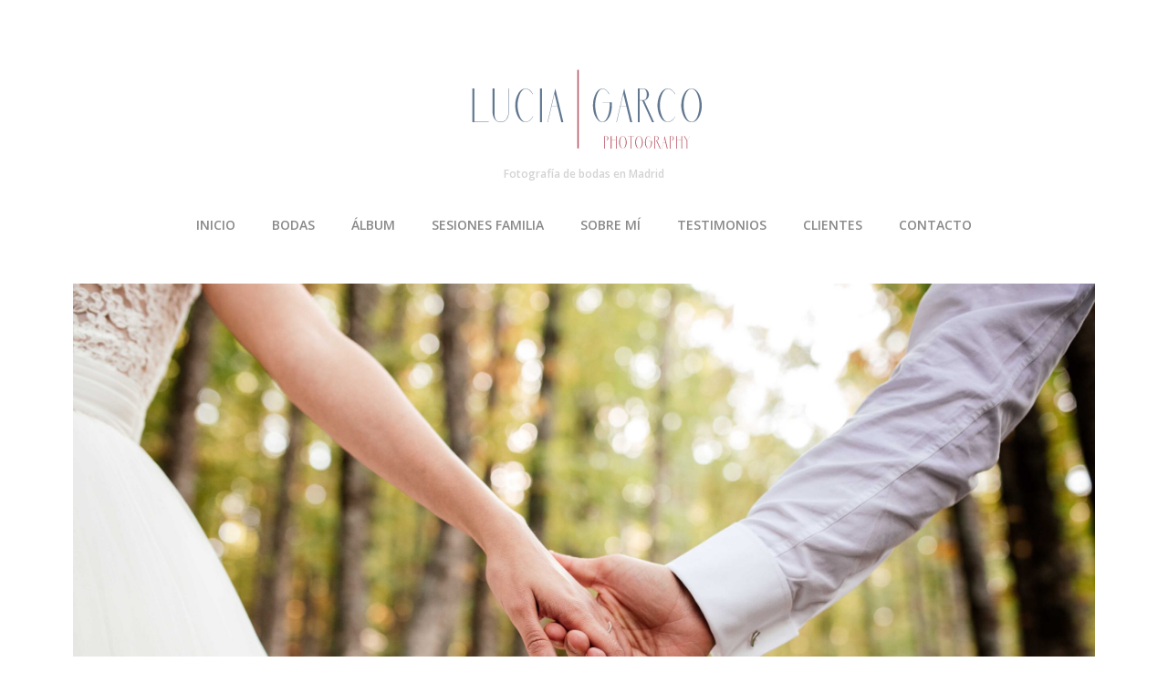

--- FILE ---
content_type: text/html; charset=UTF-8
request_url: https://luciagarco.com/fotografo-de-bodas-en-madrid/postboda-en-segovia/attachment/postboda-fotografia-lucia-garco-52/
body_size: 9878
content:
<!DOCTYPE html>
<html lang="es" class="no-js">
<head>
	<meta charset="UTF-8" />
	<meta name="viewport" content="width=device-width, initial-scale=1" />

	<link rel="profile" href="https://gmpg.org/xfn/11" />
	<link rel="pingback" href="https://luciagarco.com/xmlrpc.php" />

<meta name='robots' content='index, follow, max-image-preview:large, max-snippet:-1, max-video-preview:-1' />
	<style>img:is([sizes="auto" i], [sizes^="auto," i]) { contain-intrinsic-size: 3000px 1500px }</style>
	
	<!-- This site is optimized with the Yoast SEO plugin v26.8 - https://yoast.com/product/yoast-seo-wordpress/ -->
	<title>postboda fotografia lucia garco 52 - Fotografía de bodas en Madrid</title>
	<link rel="canonical" href="https://luciagarco.com/fotografo-de-bodas-en-madrid/postboda-en-segovia/attachment/postboda-fotografia-lucia-garco-52/" />
	<meta property="og:locale" content="es_ES" />
	<meta property="og:type" content="article" />
	<meta property="og:title" content="postboda fotografia lucia garco 52 - Fotografía de bodas en Madrid" />
	<meta property="og:url" content="https://luciagarco.com/fotografo-de-bodas-en-madrid/postboda-en-segovia/attachment/postboda-fotografia-lucia-garco-52/" />
	<meta property="og:site_name" content="Fotografía de bodas en Madrid" />
	<meta property="og:image" content="https://luciagarco.com/fotografo-de-bodas-en-madrid/postboda-en-segovia/attachment/postboda-fotografia-lucia-garco-52" />
	<meta property="og:image:width" content="5200" />
	<meta property="og:image:height" content="3467" />
	<meta property="og:image:type" content="image/jpeg" />
	<meta name="twitter:card" content="summary_large_image" />
	<script type="application/ld+json" class="yoast-schema-graph">{"@context":"https://schema.org","@graph":[{"@type":"WebPage","@id":"https://luciagarco.com/fotografo-de-bodas-en-madrid/postboda-en-segovia/attachment/postboda-fotografia-lucia-garco-52/","url":"https://luciagarco.com/fotografo-de-bodas-en-madrid/postboda-en-segovia/attachment/postboda-fotografia-lucia-garco-52/","name":"postboda fotografia lucia garco 52 - Fotografía de bodas en Madrid","isPartOf":{"@id":"https://luciagarco.com/#website"},"primaryImageOfPage":{"@id":"https://luciagarco.com/fotografo-de-bodas-en-madrid/postboda-en-segovia/attachment/postboda-fotografia-lucia-garco-52/#primaryimage"},"image":{"@id":"https://luciagarco.com/fotografo-de-bodas-en-madrid/postboda-en-segovia/attachment/postboda-fotografia-lucia-garco-52/#primaryimage"},"thumbnailUrl":"https://luciagarco.com/wp-content/uploads/2017/02/postboda-fotografia-lucia-garco-52-scaled.jpg","datePublished":"2019-01-31T19:06:37+00:00","breadcrumb":{"@id":"https://luciagarco.com/fotografo-de-bodas-en-madrid/postboda-en-segovia/attachment/postboda-fotografia-lucia-garco-52/#breadcrumb"},"inLanguage":"es","potentialAction":[{"@type":"ReadAction","target":["https://luciagarco.com/fotografo-de-bodas-en-madrid/postboda-en-segovia/attachment/postboda-fotografia-lucia-garco-52/"]}]},{"@type":"ImageObject","inLanguage":"es","@id":"https://luciagarco.com/fotografo-de-bodas-en-madrid/postboda-en-segovia/attachment/postboda-fotografia-lucia-garco-52/#primaryimage","url":"https://luciagarco.com/wp-content/uploads/2017/02/postboda-fotografia-lucia-garco-52-scaled.jpg","contentUrl":"https://luciagarco.com/wp-content/uploads/2017/02/postboda-fotografia-lucia-garco-52-scaled.jpg","width":2560,"height":1707},{"@type":"BreadcrumbList","@id":"https://luciagarco.com/fotografo-de-bodas-en-madrid/postboda-en-segovia/attachment/postboda-fotografia-lucia-garco-52/#breadcrumb","itemListElement":[{"@type":"ListItem","position":1,"name":"Portada","item":"https://luciagarco.com/"},{"@type":"ListItem","position":2,"name":"Postboda en Ávila Sara y Luis","item":"https://luciagarco.com/fotografo-de-bodas-en-madrid/postboda-en-segovia/"},{"@type":"ListItem","position":3,"name":"postboda fotografia lucia garco 52"}]},{"@type":"WebSite","@id":"https://luciagarco.com/#website","url":"https://luciagarco.com/","name":"Fotografía de bodas en Madrid","description":"","publisher":{"@id":"https://luciagarco.com/#/schema/person/16305d2140990944d3c403bedc22f70f"},"potentialAction":[{"@type":"SearchAction","target":{"@type":"EntryPoint","urlTemplate":"https://luciagarco.com/?s={search_term_string}"},"query-input":{"@type":"PropertyValueSpecification","valueRequired":true,"valueName":"search_term_string"}}],"inLanguage":"es"},{"@type":["Person","Organization"],"@id":"https://luciagarco.com/#/schema/person/16305d2140990944d3c403bedc22f70f","name":"luciagarcia","image":{"@type":"ImageObject","inLanguage":"es","@id":"https://luciagarco.com/#/schema/person/image/","url":"https://luciagarco.com/wp-content/uploads/2017/02/postboda-fotografia-lucia-garco-52-scaled.jpg","contentUrl":"https://luciagarco.com/wp-content/uploads/2017/02/postboda-fotografia-lucia-garco-52-scaled.jpg","width":2560,"height":1707,"caption":"luciagarcia"},"logo":{"@id":"https://luciagarco.com/#/schema/person/image/"}}]}</script>
	<!-- / Yoast SEO plugin. -->


<link rel='dns-prefetch' href='//fonts.googleapis.com' />
<link rel="alternate" type="application/rss+xml" title="Fotografía de bodas en Madrid &raquo; Feed" href="https://luciagarco.com/feed/" />
<link rel="alternate" type="application/rss+xml" title="Fotografía de bodas en Madrid &raquo; Feed de los comentarios" href="https://luciagarco.com/comments/feed/" />
<link rel="alternate" type="application/rss+xml" title="Fotografía de bodas en Madrid &raquo; Comentario postboda fotografia lucia garco 52 del feed" href="https://luciagarco.com/fotografo-de-bodas-en-madrid/postboda-en-segovia/attachment/postboda-fotografia-lucia-garco-52/#main/feed/" />
<script type="text/javascript">
/* <![CDATA[ */
window._wpemojiSettings = {"baseUrl":"https:\/\/s.w.org\/images\/core\/emoji\/16.0.1\/72x72\/","ext":".png","svgUrl":"https:\/\/s.w.org\/images\/core\/emoji\/16.0.1\/svg\/","svgExt":".svg","source":{"concatemoji":"https:\/\/luciagarco.com\/wp-includes\/js\/wp-emoji-release.min.js?ver=6.8.3"}};
/*! This file is auto-generated */
!function(s,n){var o,i,e;function c(e){try{var t={supportTests:e,timestamp:(new Date).valueOf()};sessionStorage.setItem(o,JSON.stringify(t))}catch(e){}}function p(e,t,n){e.clearRect(0,0,e.canvas.width,e.canvas.height),e.fillText(t,0,0);var t=new Uint32Array(e.getImageData(0,0,e.canvas.width,e.canvas.height).data),a=(e.clearRect(0,0,e.canvas.width,e.canvas.height),e.fillText(n,0,0),new Uint32Array(e.getImageData(0,0,e.canvas.width,e.canvas.height).data));return t.every(function(e,t){return e===a[t]})}function u(e,t){e.clearRect(0,0,e.canvas.width,e.canvas.height),e.fillText(t,0,0);for(var n=e.getImageData(16,16,1,1),a=0;a<n.data.length;a++)if(0!==n.data[a])return!1;return!0}function f(e,t,n,a){switch(t){case"flag":return n(e,"\ud83c\udff3\ufe0f\u200d\u26a7\ufe0f","\ud83c\udff3\ufe0f\u200b\u26a7\ufe0f")?!1:!n(e,"\ud83c\udde8\ud83c\uddf6","\ud83c\udde8\u200b\ud83c\uddf6")&&!n(e,"\ud83c\udff4\udb40\udc67\udb40\udc62\udb40\udc65\udb40\udc6e\udb40\udc67\udb40\udc7f","\ud83c\udff4\u200b\udb40\udc67\u200b\udb40\udc62\u200b\udb40\udc65\u200b\udb40\udc6e\u200b\udb40\udc67\u200b\udb40\udc7f");case"emoji":return!a(e,"\ud83e\udedf")}return!1}function g(e,t,n,a){var r="undefined"!=typeof WorkerGlobalScope&&self instanceof WorkerGlobalScope?new OffscreenCanvas(300,150):s.createElement("canvas"),o=r.getContext("2d",{willReadFrequently:!0}),i=(o.textBaseline="top",o.font="600 32px Arial",{});return e.forEach(function(e){i[e]=t(o,e,n,a)}),i}function t(e){var t=s.createElement("script");t.src=e,t.defer=!0,s.head.appendChild(t)}"undefined"!=typeof Promise&&(o="wpEmojiSettingsSupports",i=["flag","emoji"],n.supports={everything:!0,everythingExceptFlag:!0},e=new Promise(function(e){s.addEventListener("DOMContentLoaded",e,{once:!0})}),new Promise(function(t){var n=function(){try{var e=JSON.parse(sessionStorage.getItem(o));if("object"==typeof e&&"number"==typeof e.timestamp&&(new Date).valueOf()<e.timestamp+604800&&"object"==typeof e.supportTests)return e.supportTests}catch(e){}return null}();if(!n){if("undefined"!=typeof Worker&&"undefined"!=typeof OffscreenCanvas&&"undefined"!=typeof URL&&URL.createObjectURL&&"undefined"!=typeof Blob)try{var e="postMessage("+g.toString()+"("+[JSON.stringify(i),f.toString(),p.toString(),u.toString()].join(",")+"));",a=new Blob([e],{type:"text/javascript"}),r=new Worker(URL.createObjectURL(a),{name:"wpTestEmojiSupports"});return void(r.onmessage=function(e){c(n=e.data),r.terminate(),t(n)})}catch(e){}c(n=g(i,f,p,u))}t(n)}).then(function(e){for(var t in e)n.supports[t]=e[t],n.supports.everything=n.supports.everything&&n.supports[t],"flag"!==t&&(n.supports.everythingExceptFlag=n.supports.everythingExceptFlag&&n.supports[t]);n.supports.everythingExceptFlag=n.supports.everythingExceptFlag&&!n.supports.flag,n.DOMReady=!1,n.readyCallback=function(){n.DOMReady=!0}}).then(function(){return e}).then(function(){var e;n.supports.everything||(n.readyCallback(),(e=n.source||{}).concatemoji?t(e.concatemoji):e.wpemoji&&e.twemoji&&(t(e.twemoji),t(e.wpemoji)))}))}((window,document),window._wpemojiSettings);
/* ]]> */
</script>
<style id='wp-emoji-styles-inline-css' type='text/css'>

	img.wp-smiley, img.emoji {
		display: inline !important;
		border: none !important;
		box-shadow: none !important;
		height: 1em !important;
		width: 1em !important;
		margin: 0 0.07em !important;
		vertical-align: -0.1em !important;
		background: none !important;
		padding: 0 !important;
	}
</style>
<link rel='stylesheet' id='wp-block-library-css' href='https://luciagarco.com/wp-includes/css/dist/block-library/style.min.css?ver=6.8.3' type='text/css' media='all' />
<style id='classic-theme-styles-inline-css' type='text/css'>
/*! This file is auto-generated */
.wp-block-button__link{color:#fff;background-color:#32373c;border-radius:9999px;box-shadow:none;text-decoration:none;padding:calc(.667em + 2px) calc(1.333em + 2px);font-size:1.125em}.wp-block-file__button{background:#32373c;color:#fff;text-decoration:none}
</style>
<style id='global-styles-inline-css' type='text/css'>
:root{--wp--preset--aspect-ratio--square: 1;--wp--preset--aspect-ratio--4-3: 4/3;--wp--preset--aspect-ratio--3-4: 3/4;--wp--preset--aspect-ratio--3-2: 3/2;--wp--preset--aspect-ratio--2-3: 2/3;--wp--preset--aspect-ratio--16-9: 16/9;--wp--preset--aspect-ratio--9-16: 9/16;--wp--preset--color--black: #000000;--wp--preset--color--cyan-bluish-gray: #abb8c3;--wp--preset--color--white: #ffffff;--wp--preset--color--pale-pink: #f78da7;--wp--preset--color--vivid-red: #cf2e2e;--wp--preset--color--luminous-vivid-orange: #ff6900;--wp--preset--color--luminous-vivid-amber: #fcb900;--wp--preset--color--light-green-cyan: #7bdcb5;--wp--preset--color--vivid-green-cyan: #00d084;--wp--preset--color--pale-cyan-blue: #8ed1fc;--wp--preset--color--vivid-cyan-blue: #0693e3;--wp--preset--color--vivid-purple: #9b51e0;--wp--preset--gradient--vivid-cyan-blue-to-vivid-purple: linear-gradient(135deg,rgba(6,147,227,1) 0%,rgb(155,81,224) 100%);--wp--preset--gradient--light-green-cyan-to-vivid-green-cyan: linear-gradient(135deg,rgb(122,220,180) 0%,rgb(0,208,130) 100%);--wp--preset--gradient--luminous-vivid-amber-to-luminous-vivid-orange: linear-gradient(135deg,rgba(252,185,0,1) 0%,rgba(255,105,0,1) 100%);--wp--preset--gradient--luminous-vivid-orange-to-vivid-red: linear-gradient(135deg,rgba(255,105,0,1) 0%,rgb(207,46,46) 100%);--wp--preset--gradient--very-light-gray-to-cyan-bluish-gray: linear-gradient(135deg,rgb(238,238,238) 0%,rgb(169,184,195) 100%);--wp--preset--gradient--cool-to-warm-spectrum: linear-gradient(135deg,rgb(74,234,220) 0%,rgb(151,120,209) 20%,rgb(207,42,186) 40%,rgb(238,44,130) 60%,rgb(251,105,98) 80%,rgb(254,248,76) 100%);--wp--preset--gradient--blush-light-purple: linear-gradient(135deg,rgb(255,206,236) 0%,rgb(152,150,240) 100%);--wp--preset--gradient--blush-bordeaux: linear-gradient(135deg,rgb(254,205,165) 0%,rgb(254,45,45) 50%,rgb(107,0,62) 100%);--wp--preset--gradient--luminous-dusk: linear-gradient(135deg,rgb(255,203,112) 0%,rgb(199,81,192) 50%,rgb(65,88,208) 100%);--wp--preset--gradient--pale-ocean: linear-gradient(135deg,rgb(255,245,203) 0%,rgb(182,227,212) 50%,rgb(51,167,181) 100%);--wp--preset--gradient--electric-grass: linear-gradient(135deg,rgb(202,248,128) 0%,rgb(113,206,126) 100%);--wp--preset--gradient--midnight: linear-gradient(135deg,rgb(2,3,129) 0%,rgb(40,116,252) 100%);--wp--preset--font-size--small: 13px;--wp--preset--font-size--medium: 20px;--wp--preset--font-size--large: 36px;--wp--preset--font-size--x-large: 42px;--wp--preset--spacing--20: 0.44rem;--wp--preset--spacing--30: 0.67rem;--wp--preset--spacing--40: 1rem;--wp--preset--spacing--50: 1.5rem;--wp--preset--spacing--60: 2.25rem;--wp--preset--spacing--70: 3.38rem;--wp--preset--spacing--80: 5.06rem;--wp--preset--shadow--natural: 6px 6px 9px rgba(0, 0, 0, 0.2);--wp--preset--shadow--deep: 12px 12px 50px rgba(0, 0, 0, 0.4);--wp--preset--shadow--sharp: 6px 6px 0px rgba(0, 0, 0, 0.2);--wp--preset--shadow--outlined: 6px 6px 0px -3px rgba(255, 255, 255, 1), 6px 6px rgba(0, 0, 0, 1);--wp--preset--shadow--crisp: 6px 6px 0px rgba(0, 0, 0, 1);}:where(.is-layout-flex){gap: 0.5em;}:where(.is-layout-grid){gap: 0.5em;}body .is-layout-flex{display: flex;}.is-layout-flex{flex-wrap: wrap;align-items: center;}.is-layout-flex > :is(*, div){margin: 0;}body .is-layout-grid{display: grid;}.is-layout-grid > :is(*, div){margin: 0;}:where(.wp-block-columns.is-layout-flex){gap: 2em;}:where(.wp-block-columns.is-layout-grid){gap: 2em;}:where(.wp-block-post-template.is-layout-flex){gap: 1.25em;}:where(.wp-block-post-template.is-layout-grid){gap: 1.25em;}.has-black-color{color: var(--wp--preset--color--black) !important;}.has-cyan-bluish-gray-color{color: var(--wp--preset--color--cyan-bluish-gray) !important;}.has-white-color{color: var(--wp--preset--color--white) !important;}.has-pale-pink-color{color: var(--wp--preset--color--pale-pink) !important;}.has-vivid-red-color{color: var(--wp--preset--color--vivid-red) !important;}.has-luminous-vivid-orange-color{color: var(--wp--preset--color--luminous-vivid-orange) !important;}.has-luminous-vivid-amber-color{color: var(--wp--preset--color--luminous-vivid-amber) !important;}.has-light-green-cyan-color{color: var(--wp--preset--color--light-green-cyan) !important;}.has-vivid-green-cyan-color{color: var(--wp--preset--color--vivid-green-cyan) !important;}.has-pale-cyan-blue-color{color: var(--wp--preset--color--pale-cyan-blue) !important;}.has-vivid-cyan-blue-color{color: var(--wp--preset--color--vivid-cyan-blue) !important;}.has-vivid-purple-color{color: var(--wp--preset--color--vivid-purple) !important;}.has-black-background-color{background-color: var(--wp--preset--color--black) !important;}.has-cyan-bluish-gray-background-color{background-color: var(--wp--preset--color--cyan-bluish-gray) !important;}.has-white-background-color{background-color: var(--wp--preset--color--white) !important;}.has-pale-pink-background-color{background-color: var(--wp--preset--color--pale-pink) !important;}.has-vivid-red-background-color{background-color: var(--wp--preset--color--vivid-red) !important;}.has-luminous-vivid-orange-background-color{background-color: var(--wp--preset--color--luminous-vivid-orange) !important;}.has-luminous-vivid-amber-background-color{background-color: var(--wp--preset--color--luminous-vivid-amber) !important;}.has-light-green-cyan-background-color{background-color: var(--wp--preset--color--light-green-cyan) !important;}.has-vivid-green-cyan-background-color{background-color: var(--wp--preset--color--vivid-green-cyan) !important;}.has-pale-cyan-blue-background-color{background-color: var(--wp--preset--color--pale-cyan-blue) !important;}.has-vivid-cyan-blue-background-color{background-color: var(--wp--preset--color--vivid-cyan-blue) !important;}.has-vivid-purple-background-color{background-color: var(--wp--preset--color--vivid-purple) !important;}.has-black-border-color{border-color: var(--wp--preset--color--black) !important;}.has-cyan-bluish-gray-border-color{border-color: var(--wp--preset--color--cyan-bluish-gray) !important;}.has-white-border-color{border-color: var(--wp--preset--color--white) !important;}.has-pale-pink-border-color{border-color: var(--wp--preset--color--pale-pink) !important;}.has-vivid-red-border-color{border-color: var(--wp--preset--color--vivid-red) !important;}.has-luminous-vivid-orange-border-color{border-color: var(--wp--preset--color--luminous-vivid-orange) !important;}.has-luminous-vivid-amber-border-color{border-color: var(--wp--preset--color--luminous-vivid-amber) !important;}.has-light-green-cyan-border-color{border-color: var(--wp--preset--color--light-green-cyan) !important;}.has-vivid-green-cyan-border-color{border-color: var(--wp--preset--color--vivid-green-cyan) !important;}.has-pale-cyan-blue-border-color{border-color: var(--wp--preset--color--pale-cyan-blue) !important;}.has-vivid-cyan-blue-border-color{border-color: var(--wp--preset--color--vivid-cyan-blue) !important;}.has-vivid-purple-border-color{border-color: var(--wp--preset--color--vivid-purple) !important;}.has-vivid-cyan-blue-to-vivid-purple-gradient-background{background: var(--wp--preset--gradient--vivid-cyan-blue-to-vivid-purple) !important;}.has-light-green-cyan-to-vivid-green-cyan-gradient-background{background: var(--wp--preset--gradient--light-green-cyan-to-vivid-green-cyan) !important;}.has-luminous-vivid-amber-to-luminous-vivid-orange-gradient-background{background: var(--wp--preset--gradient--luminous-vivid-amber-to-luminous-vivid-orange) !important;}.has-luminous-vivid-orange-to-vivid-red-gradient-background{background: var(--wp--preset--gradient--luminous-vivid-orange-to-vivid-red) !important;}.has-very-light-gray-to-cyan-bluish-gray-gradient-background{background: var(--wp--preset--gradient--very-light-gray-to-cyan-bluish-gray) !important;}.has-cool-to-warm-spectrum-gradient-background{background: var(--wp--preset--gradient--cool-to-warm-spectrum) !important;}.has-blush-light-purple-gradient-background{background: var(--wp--preset--gradient--blush-light-purple) !important;}.has-blush-bordeaux-gradient-background{background: var(--wp--preset--gradient--blush-bordeaux) !important;}.has-luminous-dusk-gradient-background{background: var(--wp--preset--gradient--luminous-dusk) !important;}.has-pale-ocean-gradient-background{background: var(--wp--preset--gradient--pale-ocean) !important;}.has-electric-grass-gradient-background{background: var(--wp--preset--gradient--electric-grass) !important;}.has-midnight-gradient-background{background: var(--wp--preset--gradient--midnight) !important;}.has-small-font-size{font-size: var(--wp--preset--font-size--small) !important;}.has-medium-font-size{font-size: var(--wp--preset--font-size--medium) !important;}.has-large-font-size{font-size: var(--wp--preset--font-size--large) !important;}.has-x-large-font-size{font-size: var(--wp--preset--font-size--x-large) !important;}
:where(.wp-block-post-template.is-layout-flex){gap: 1.25em;}:where(.wp-block-post-template.is-layout-grid){gap: 1.25em;}
:where(.wp-block-columns.is-layout-flex){gap: 2em;}:where(.wp-block-columns.is-layout-grid){gap: 2em;}
:root :where(.wp-block-pullquote){font-size: 1.5em;line-height: 1.6;}
</style>
<link rel='stylesheet' id='contact-form-7-css' href='https://luciagarco.com/wp-content/plugins/contact-form-7/includes/css/styles.css?ver=6.1.4' type='text/css' media='all' />
<link rel='stylesheet' id='photoline-style-css' href='https://luciagarco.com/wp-content/themes/photoline-lite/style.css?ver=6.8.3' type='text/css' media='all' />
<link rel='stylesheet' id='photoline-fonts-css' href='//fonts.googleapis.com/css?family=Open+Sans%3A300italic%2C400italic%2C700italic%2C400%2C600%2C700%2C300&#038;subset=latin%2Ccyrillic' type='text/css' media='all' />
<link rel='stylesheet' id='font-genericons-css' href='https://luciagarco.com/wp-content/themes/photoline-lite/genericons/genericons.css?v=3.4&#038;ver=6.8.3' type='text/css' media='all' />
<link rel='stylesheet' id='font-awesome-css' href='https://luciagarco.com/wp-content/themes/photoline-lite/font-awesome/css/font-awesome.min.css?v=4.4&#038;ver=6.8.3' type='text/css' media='all' />
<link rel='stylesheet' id='style-flexslider-css' href='https://luciagarco.com/wp-content/themes/photoline-lite/css/flexslider.css?v=25062015&#038;ver=6.8.3' type='text/css' media='all' />
<link rel='stylesheet' id='style-prettyPhoto-css' href='https://luciagarco.com/wp-content/themes/photoline-lite/css/prettyPhoto.css?v=25062015&#038;ver=6.8.3' type='text/css' media='all' />
<script type="text/javascript" src="https://luciagarco.com/wp-includes/js/jquery/jquery.min.js?ver=3.7.1" id="jquery-core-js"></script>
<script type="text/javascript" src="https://luciagarco.com/wp-includes/js/jquery/jquery-migrate.min.js?ver=3.4.1" id="jquery-migrate-js"></script>
<!--[if lt IE 9]>
<script type="text/javascript" src="https://luciagarco.com/wp-content/themes/photoline-lite/js/html5.js?ver=3.7.0" id="photoline-html5-js"></script>
<![endif]-->
<script type="text/javascript" src="https://luciagarco.com/wp-content/themes/photoline-lite/js/keyboard-image-navigation.js?ver=25062015" id="keyboard-image-navigation-js"></script>
<link rel="https://api.w.org/" href="https://luciagarco.com/wp-json/" /><link rel="alternate" title="JSON" type="application/json" href="https://luciagarco.com/wp-json/wp/v2/media/4573" /><link rel="EditURI" type="application/rsd+xml" title="RSD" href="https://luciagarco.com/xmlrpc.php?rsd" />
<meta name="generator" content="WordPress 6.8.3" />
<link rel='shortlink' href='https://luciagarco.com/?p=4573' />
<link rel="alternate" title="oEmbed (JSON)" type="application/json+oembed" href="https://luciagarco.com/wp-json/oembed/1.0/embed?url=https%3A%2F%2Fluciagarco.com%2Ffotografo-de-bodas-en-madrid%2Fpostboda-en-segovia%2Fattachment%2Fpostboda-fotografia-lucia-garco-52%2F%23main" />
<link rel="alternate" title="oEmbed (XML)" type="text/xml+oembed" href="https://luciagarco.com/wp-json/oembed/1.0/embed?url=https%3A%2F%2Fluciagarco.com%2Ffotografo-de-bodas-en-madrid%2Fpostboda-en-segovia%2Fattachment%2Fpostboda-fotografia-lucia-garco-52%2F%23main&#038;format=xml" />
<style>.post-thumbnail img[src$='.svg'] { width: 100%; height: auto; }</style>    <style type="text/css">
body { color: #757575; }
.entry-header p { color: #666666; }
.blog-widget .textwidget p:after, .no-sidebar .format-standard h1.page-title:after { background-color: #666666; }
button,
html input[type="button"],
input[type="reset"],
input[type="submit"] { background: #848484; }
button:hover,
html input[type="button"]:hover,
input[type="reset"]:hover,
input[type="submit"]:hover { background: #777777; }
        .site-content a, #home-tagline h1, cite { color: #848484; }
        #content a:hover, .site-content a:hover, .site-footer a:hover { color: #777777; }

        .main-navigation { background: #ffffff; }

        .hero { background: rgba(255, 255, 255, 0.2); }



.main-navigation li a { color: #898989; }
.main-navigation li a:hover  { color: #4f4f4f; }
.main-navigation, .footer-border { border-top-color: #eaeaea; }
.page-header, .single .entry-content, #colophon.wrap { border-color: #d6d6d6; }

        header.page-header {   display: none; }

h1.page-title { color: ; }
.site-content .entry-meta, .comment-metadata, .comments-area .reply:before, label { color: #a8a8a8; }
.site-footer, .site-footer a { color: #dbdbdb; }
.site-footer { background: #FFF; }
	.nav-menu li:hover,
	.nav-menu li.sfHover,
	.nav-menuu a:focus,
	.nav-menu a:hover, 
	.nav-menu a:active,
.main-navigation li ul li a:hover  { background: #fcfcfc; }
	.nav-menu .current_page_item a,
	.nav-menu .current-post-ancestor a,
	.nav-menu .current-menu-item a { background: #ffffff; }
    </style>
    
<!-- Meta Pixel Code -->
<script type='text/javascript'>
!function(f,b,e,v,n,t,s){if(f.fbq)return;n=f.fbq=function(){n.callMethod?
n.callMethod.apply(n,arguments):n.queue.push(arguments)};if(!f._fbq)f._fbq=n;
n.push=n;n.loaded=!0;n.version='2.0';n.queue=[];t=b.createElement(e);t.async=!0;
t.src=v;s=b.getElementsByTagName(e)[0];s.parentNode.insertBefore(t,s)}(window,
document,'script','https://connect.facebook.net/en_US/fbevents.js?v=next');
</script>
<!-- End Meta Pixel Code -->

      <script type='text/javascript'>
        var url = window.location.origin + '?ob=open-bridge';
        fbq('set', 'openbridge', '220198979405497', url);
      </script>
    <script type='text/javascript'>fbq('init', '220198979405497', {}, {
    "agent": "wordpress-6.8.3-3.0.16"
})</script><script type='text/javascript'>
    fbq('track', 'PageView', []);
  </script>
<!-- Meta Pixel Code -->
<noscript>
<img height="1" width="1" style="display:none" alt="fbpx"
src="https://www.facebook.com/tr?id=220198979405497&ev=PageView&noscript=1" />
</noscript>
<!-- End Meta Pixel Code -->
<style type="text/css" id="custom-background-css">
body.custom-background { background-color: #ffffff; }
</style>
	<link rel="icon" href="https://luciagarco.com/wp-content/uploads/2017/03/cropped-icono-web-gordo-32x32.jpg" sizes="32x32" />
<link rel="icon" href="https://luciagarco.com/wp-content/uploads/2017/03/cropped-icono-web-gordo-192x192.jpg" sizes="192x192" />
<link rel="apple-touch-icon" href="https://luciagarco.com/wp-content/uploads/2017/03/cropped-icono-web-gordo-180x180.jpg" />
<meta name="msapplication-TileImage" content="https://luciagarco.com/wp-content/uploads/2017/03/cropped-icono-web-gordo-270x270.jpg" />
		<!-- Facebook Pixel Code -->
		<script>
			var aepc_pixel = {"pixel_id":"220198979405497","user":{},"enable_advanced_events":"yes","fire_delay":"0"},
				aepc_pixel_args = [],
				aepc_extend_args = function( args ) {
					if ( typeof args === 'undefined' ) {
						args = {};
					}

					for(var key in aepc_pixel_args)
						args[key] = aepc_pixel_args[key];

					return args;
				};

			// Extend args
			if ( 'yes' === aepc_pixel.enable_advanced_events ) {
				aepc_pixel_args.userAgent = navigator.userAgent;
				aepc_pixel_args.language = navigator.language;

				if ( document.referrer.indexOf( document.domain ) < 0 ) {
					aepc_pixel_args.referrer = document.referrer;
				}
			}
		</script>
		<script>
						!function(f,b,e,v,n,t,s){if(f.fbq)return;n=f.fbq=function(){n.callMethod?
				n.callMethod.apply(n,arguments):n.queue.push(arguments)};if(!f._fbq)f._fbq=n;
				n.push=n;n.loaded=!0;n.version='2.0';n.agent='dvpixelcaffeinewordpress';n.queue=[];t=b.createElement(e);t.async=!0;
				t.src=v;s=b.getElementsByTagName(e)[0];s.parentNode.insertBefore(t,s)}(window,
				document,'script','https://connect.facebook.net/en_US/fbevents.js');
			
						fbq('init', aepc_pixel.pixel_id, aepc_pixel.user);

						setTimeout( function() {
				fbq('track', "PageView", aepc_pixel_args);
			}, aepc_pixel.fire_delay * 1000 );
					</script>
				<noscript><img height="1" width="1" style="display:none"
		               src="https://www.facebook.com/tr?id=220198979405497&ev=PageView&noscript=1"
			/></noscript>
				<!-- End Facebook Pixel Code -->
				<style type="text/css" id="wp-custom-css">
			.rosa {
	color : 	#955251;
}
.entry-meta {
	display : none;
}

.site-content a.read-more {
	display : none;
}

.site-content .entry-title {
    font-size: 12px;
    line-height: 30px;
		white-space:nowrap;
}
.colgrid .entry-content h1 {
    margin: 0px 0 0 0;
}

.col {
	margin-bottom : 0px;
}

.site-footer, .site-footer a {
    color: #404040;
}
#logo .site-title{
	font-size : 12px;
}

#reply-title {
	display : none;
}

.no-sidebar .entry-content, .no-sidebar .comments-area {
    margin: 0 auto;
    width: 80%;
}

@media (max-width: 700px) {
	.site-content h1.entry-title {
			font-size: 12px;
			line-height: 1.5;
			white-space:nowrap;
	}
	.no-sidebar .entry-content, 	.no-sidebar .comments-area {
    margin: 0 auto;
    width: 100%;
	}
}

.social-media-icons {color:#696969;
baseline-shift: 12cm;
}

.main-navigation li a {
	padding: 34px 20px;	
}
	
.main-navigation {
	    border-bottom: solid 0px #eaeaea;
    border-top: solid 0px #333;
}	


.site-branding {
  padding: 60px 0 0 0;
}

body.page-id-6609 #site-navigation {
    display: none;
}		</style>
		</head>

<body data-rsssl=1 class="attachment wp-singular attachment-template-default single single-attachment postid-4573 attachmentid-4573 attachment-jpeg custom-background wp-theme-photoline-lite metaslider-plugin">
	<div class="out-wrap"style="background:#ffffff;">
				<div id="wrap-header" class="wrap hfeed site">
			<header id="masthead" class="site-header" role="banner">
				<div class="site-branding clearfix">
					

<div id="logo">


		<a href="https://luciagarco.com/" rel="home" style="color:#d3d3d3">
		<img src="https://luciagarco.com/wp-content/uploads/2018/02/tri-2.svg" alt="Fotografía de bodas en Madrid"  />
		</a>
			<div class="title-group">
		<h1 class="site-title"><a href="https://luciagarco.com/" rel="home" style="color:#d3d3d3">
		Fotografía de bodas en Madrid		</a></h1>
		<h2 class="site-description" style="color:#d3d3d3"></h2>
	</div>
		

</div><!--#logo-->				</div><!--site-branding-->
				

		<nav id="site-navigation" class="main-navigation" role="navigation">
			<h1 class="menu-toggle"><span class="screen-reader-text">Menu</span></h1>
<div class="menu-main"><ul id="menu-menu-2021" class="nav-menu"><li id="menu-item-7257" class="menu-item menu-item-type-post_type menu-item-object-page menu-item-home menu-item-7257"><a href="https://luciagarco.com/">INICIO</a></li>
<li id="menu-item-7250" class="menu-item menu-item-type-taxonomy menu-item-object-category menu-item-7250"><a href="https://luciagarco.com/category/fotografo-de-bodas-en-madrid/">BODAS</a></li>
<li id="menu-item-7246" class="menu-item menu-item-type-post_type menu-item-object-page menu-item-7246"><a href="https://luciagarco.com/album-de-boda-moderno-lino/">ÁLBUM</a></li>
<li id="menu-item-7248" class="menu-item menu-item-type-post_type menu-item-object-page menu-item-has-children menu-item-7248"><a href="https://luciagarco.com/recien-nacidos/sesiones/">SESIONES FAMILIA</a>
<ul class="sub-menu">
	<li id="menu-item-10261" class="menu-item menu-item-type-post_type menu-item-object-page menu-item-10261"><a href="https://luciagarco.com/el-estudio/">El estudio</a></li>
	<li id="menu-item-10393" class="menu-item menu-item-type-post_type menu-item-object-page menu-item-10393"><a href="https://luciagarco.com/maternidad-2/">MATERNIDAD</a></li>
	<li id="menu-item-10389" class="menu-item menu-item-type-post_type menu-item-object-page menu-item-10389"><a href="https://luciagarco.com/bebe/">BEBÉ</a></li>
	<li id="menu-item-10442" class="menu-item menu-item-type-post_type menu-item-object-page menu-item-10442"><a href="https://luciagarco.com/familia/">FAMILIA</a></li>
	<li id="menu-item-7423" class="menu-item menu-item-type-post_type menu-item-object-page menu-item-7423"><a href="https://luciagarco.com/navidad/">NAVIDAD</a></li>
	<li id="menu-item-7258" class="menu-item menu-item-type-taxonomy menu-item-object-category menu-item-7258"><a href="https://luciagarco.com/category/sesiones-fotograficas/editorial/">EDITORIAL</a></li>
	<li id="menu-item-7259" class="menu-item menu-item-type-taxonomy menu-item-object-category menu-item-7259"><a href="https://luciagarco.com/category/personal/">PERSONAL</a></li>
</ul>
</li>
<li id="menu-item-7252" class="menu-item menu-item-type-post_type menu-item-object-page menu-item-has-children menu-item-7252"><a href="https://luciagarco.com/sobre-mi/">SOBRE MÍ</a>
<ul class="sub-menu">
	<li id="menu-item-7256" class="menu-item menu-item-type-post_type menu-item-object-page menu-item-7256"><a href="https://luciagarco.com/sobre-mi/">SOBRE MÍ</a></li>
	<li id="menu-item-7251" class="menu-item menu-item-type-post_type menu-item-object-page menu-item-7251"><a href="https://luciagarco.com/publicaciones/">PUBLICACIONES</a></li>
</ul>
</li>
<li id="menu-item-7249" class="menu-item menu-item-type-post_type menu-item-object-page menu-item-7249"><a href="https://luciagarco.com/opiniones/">TESTIMONIOS</a></li>
<li id="menu-item-7268" class="menu-item menu-item-type-custom menu-item-object-custom menu-item-7268"><a href="https://luciagarcacorrales.smugmug.com/">CLIENTES</a></li>
<li id="menu-item-7247" class="menu-item menu-item-type-post_type menu-item-object-page menu-item-7247"><a href="https://luciagarco.com/contacto/">CONTACTO</a></li>
</ul></div>
		</nav>
			</header>
		</div><!-- #wrap-header -->
	</div><!-- .out-wrap -->


<header class="page-header wrap">


<h1 style="display:inline-block;">postboda fotografia lucia garco 52</h1>
	<nav id="single-nav">
		<div id="single-nav-right"><a href='https://luciagarco.com/fotografo-de-bodas-en-madrid/postboda-en-segovia/attachment/postboda-fotografia-lucia-garco-51/#main'><i class="fa fa-chevron-left"></i></a></div>
		<div id="single-nav-left"><a href='https://luciagarco.com/fotografo-de-bodas-en-madrid/postboda-en-segovia/attachment/postboda-fotografia-lucia-garco-53/#main'><i class="fa fa-chevron-right"></i></a></div>
	</nav><!-- /single-nav -->

</header>
<div id="wrap-content" class="wrap clearfix">
	<div id="content" class="site-content">
	<div id="primary" class="content-area image-attachment">
		<main id="main" class="site-main" role="main">

		
			<article id="post-4573" class="post-4573 attachment type-attachment status-inherit hentry">

				<div class="entry-content">

					<div class="entry-attachment">
						<div class="attachment">
							<a href="https://luciagarco.com/fotografo-de-bodas-en-madrid/postboda-en-segovia/attachment/boda-hotel-gran-via-madrid-1-de-160/#main" rel="attachment"><img width="1200" height="800" src="https://luciagarco.com/wp-content/uploads/2017/02/postboda-fotografia-lucia-garco-52-scaled.jpg" class="attachment-1200x9999 size-1200x9999" alt="" decoding="async" fetchpriority="high" srcset="https://luciagarco.com/wp-content/uploads/2017/02/postboda-fotografia-lucia-garco-52-scaled.jpg 2560w, https://luciagarco.com/wp-content/uploads/2017/02/postboda-fotografia-lucia-garco-52-300x200.jpg 300w" sizes="(max-width: 1200px) 100vw, 1200px" /></a>						</div><!-- .attachment -->

											</div><!-- .entry-attachment -->

					<div class="entry-meta">
						Published <span class="entry-date"><time class="entry-date" datetime="2019-01-31T19:06:37+01:00">enero 31, 2019</time></span> at <a href="https://luciagarco.com/wp-content/uploads/2017/02/postboda-fotografia-lucia-garco-52-scaled.jpg">2560 &times; 1707</a> in <a href="https://luciagarco.com/fotografo-de-bodas-en-madrid/postboda-en-segovia/" rel="gallery">Postboda en Ávila <span class="rosa">Sara y Luis</span></a>					</div><!-- .entry-meta -->

				</div><!-- .entry-content -->


			</article><!-- #post-## -->

		
		</main><!-- #main -->
	</div><!-- #primary -->


	</div><!-- #content -->
</div><!--#wrap-content-->

<div class="out-wrap site-footer clearfix">
	<footer id="colophon" class="wrap site-footer" role="contentinfo">
		<div class="grid3 clearfix">
 				<div class="col">
					<div class="widget_text widget"><h5 class="widget-title">Lucía Garco</h5><div class="textwidget custom-html-widget">

Fotografía de boda en Madrid y España

luciagarco.fotografia@gmail.com</div></div><div class="widget">
<div class="wp-block-buttons is-layout-flex wp-block-buttons-is-layout-flex"></div>
</div>				</div>
 				<div class="col">
					<div class="widget"><img width="265" height="185" src="https://luciagarco.com/wp-content/uploads/FOOTER-WEB_e.jpg" class="image wp-image-6184  attachment-full size-full" alt="fotografo-de-bodas-madrid" style="max-width: 100%; height: auto;" decoding="async" loading="lazy" /></div>				</div>
 				<div class="col">
					<div class="widget">			<div class="textwidget"><p>Sígueme en Instagram para ver mis últimos trabajos</p>
</div>
		</div><div class="widget">
<div class="wp-block-buttons is-layout-flex wp-block-buttons-is-layout-flex">
<div class="wp-block-button is-style-outline is-style-outline--1"><a class="wp-block-button__link wp-element-button" href="https://www.instagram.com/luciagarcophoto/">@luciagarcophoto</a></div>
</div>
</div>				</div>
		</div><!--.grid3-->

		<div class="footer-border"></div>


		<div id="search-footer-bar">
			<form role="search" method="get" class="search-form" action="https://luciagarco.com/">
	<label>
		<span class="screen-reader-text">Search for:</span>
		<input type="search" class="search-field" placeholder="Search" value="" name="s">
	</label>
	<input type="submit" class="search-submit" value="Search">
</form>
		</div>

		<div class="site-info">
			<div class="grid2 clearfix">
 				<div class="col">
					&copy; 2026&nbsp;
					<span id="footer-copyright">
						All rights reserved @luciagarco.com					</span><span class="sep"> &middot; </span>
						Powered by <a href="http://wordpress.org/">WordPress</a><span class="sep"> &middot; </span>Theme by <a href="http://www.dinevthemes.com/">DinevThemes</a>				</div>
	 			<div class="col">
					<div class="search-footer">
						<a href="#search-footer-bar"><i class="fa fa-search"></i></a>
					</div>
							</div><!-- .col -->
			</div><!--grid2-->
		</div><!-- .site-info -->

		<div id="back-to-top">
			<a href="#masthead" id="scroll-up" ><i class="fa fa-chevron-up"></i></a>
            		</div>

	</footer><!-- #colophon -->
</div><!-- .out-wrap -->

<script type="speculationrules">
{"prefetch":[{"source":"document","where":{"and":[{"href_matches":"\/*"},{"not":{"href_matches":["\/wp-*.php","\/wp-admin\/*","\/wp-content\/uploads\/*","\/wp-content\/*","\/wp-content\/plugins\/*","\/wp-content\/themes\/photoline-lite\/*","\/*\\?(.+)"]}},{"not":{"selector_matches":"a[rel~=\"nofollow\"]"}},{"not":{"selector_matches":".no-prefetch, .no-prefetch a"}}]},"eagerness":"conservative"}]}
</script>
    <!-- Meta Pixel Event Code -->
    <script type='text/javascript'>
        document.addEventListener( 'wpcf7mailsent', function( event ) {
        if( "fb_pxl_code" in event.detail.apiResponse){
          eval(event.detail.apiResponse.fb_pxl_code);
        }
      }, false );
    </script>
    <!-- End Meta Pixel Event Code -->
    <div id='fb-pxl-ajax-code'></div><style id='block-style-variation-styles-inline-css' type='text/css'>
:root :where(.wp-block-button.is-style-outline--1 .wp-block-button__link){background: transparent none;border-color: currentColor;border-width: 2px;border-style: solid;color: currentColor;padding-top: 0.667em;padding-right: 1.33em;padding-bottom: 0.667em;padding-left: 1.33em;}
</style>
<script type="text/javascript" src="https://luciagarco.com/wp-includes/js/jquery/ui/core.min.js?ver=1.13.3" id="jquery-ui-core-js"></script>
<script type="text/javascript" src="https://luciagarco.com/wp-includes/js/jquery/ui/mouse.min.js?ver=1.13.3" id="jquery-ui-mouse-js"></script>
<script type="text/javascript" src="https://luciagarco.com/wp-includes/js/jquery/ui/sortable.min.js?ver=1.13.3" id="jquery-ui-sortable-js"></script>
<script type="text/javascript" src="https://luciagarco.com/wp-includes/js/dist/hooks.min.js?ver=4d63a3d491d11ffd8ac6" id="wp-hooks-js"></script>
<script type="text/javascript" src="https://luciagarco.com/wp-includes/js/dist/i18n.min.js?ver=5e580eb46a90c2b997e6" id="wp-i18n-js"></script>
<script type="text/javascript" id="wp-i18n-js-after">
/* <![CDATA[ */
wp.i18n.setLocaleData( { 'text direction\u0004ltr': [ 'ltr' ] } );
/* ]]> */
</script>
<script type="text/javascript" src="https://luciagarco.com/wp-content/plugins/contact-form-7/includes/swv/js/index.js?ver=6.1.4" id="swv-js"></script>
<script type="text/javascript" id="contact-form-7-js-translations">
/* <![CDATA[ */
( function( domain, translations ) {
	var localeData = translations.locale_data[ domain ] || translations.locale_data.messages;
	localeData[""].domain = domain;
	wp.i18n.setLocaleData( localeData, domain );
} )( "contact-form-7", {"translation-revision-date":"2025-12-01 15:45:40+0000","generator":"GlotPress\/4.0.3","domain":"messages","locale_data":{"messages":{"":{"domain":"messages","plural-forms":"nplurals=2; plural=n != 1;","lang":"es"},"This contact form is placed in the wrong place.":["Este formulario de contacto est\u00e1 situado en el lugar incorrecto."],"Error:":["Error:"]}},"comment":{"reference":"includes\/js\/index.js"}} );
/* ]]> */
</script>
<script type="text/javascript" id="contact-form-7-js-before">
/* <![CDATA[ */
var wpcf7 = {
    "api": {
        "root": "https:\/\/luciagarco.com\/wp-json\/",
        "namespace": "contact-form-7\/v1"
    }
};
/* ]]> */
</script>
<script type="text/javascript" src="https://luciagarco.com/wp-content/plugins/contact-form-7/includes/js/index.js?ver=6.1.4" id="contact-form-7-js"></script>
<script type="text/javascript" src="https://luciagarco.com/wp-content/themes/photoline-lite/js/jquery.fitvids.js?ver=1.1" id="jquery-fitvids-js"></script>
<script type="text/javascript" src="https://luciagarco.com/wp-content/themes/photoline-lite/js/jquery.flexslider.min.js?ver=25062015" id="jquery-flexslider-js"></script>
<script type="text/javascript" src="https://luciagarco.com/wp-content/themes/photoline-lite/js/jquery.prettyPhoto.js?ver=1.0" id="jquery-prettyPhoto-js"></script>
<script type="text/javascript" src="https://luciagarco.com/wp-content/themes/photoline-lite/js/skip-link-focus-fix.js?ver=25062015" id="skip-link-focus-fix-js"></script>
<script type="text/javascript" src="https://luciagarco.com/wp-content/themes/photoline-lite/js/navigation.js?ver=25062015" id="photoline-navigation-js"></script>
<script type="text/javascript" src="https://luciagarco.com/wp-content/themes/photoline-lite/js/main.js?ver=1.0" id="photoline-main-js"></script>
<script type="text/javascript" src="https://luciagarco.com/wp-includes/js/comment-reply.min.js?ver=6.8.3" id="comment-reply-js" async="async" data-wp-strategy="async"></script>
<script type="text/javascript" id="aepc-pixel-events-js-extra">
/* <![CDATA[ */
var aepc_pixel_events = {"custom_events":{"AdvancedEvents":[{"params":{"login_status":"not_logged_in","post_type":"attachment","object_id":4573,"object_type":"single"},"delay":0}]}};
/* ]]> */
</script>
<script type="text/javascript" src="https://luciagarco.com/wp-content/plugins/pixel-caffeine/build/frontend.js?ver=2.1.4" id="aepc-pixel-events-js"></script>

</body>
</html>

--- FILE ---
content_type: text/javascript
request_url: https://luciagarco.com/wp-content/themes/photoline-lite/js/main.js?ver=1.0
body_size: 441
content:
jQuery(document).ready(function($) {

	 // Enable flexslider
	$('.flexslider').flexslider({
		animation: "slide",
		controlNav: false,
		pauseOnHover: true
    	});

	 // Enable FitVids.js
	$("#content").fitVids();


	// Toggle Comment Form
	$(".comment-reply-title").on("click", function(){

		if ($(".comment-form").is(":hidden")) {
			$(this).toggleClass('active');
			$(".comment-form").slideDown("slow");
			$(".comment-form #comment").focus();
		}
	});

	// Toggle Search Form on Footer
	$(".search-footer").on("click", function(){

		if ($("#search-footer-bar").is(":hidden")) {
			$(this).toggleClass('active');
			$("#search-footer-bar").slideDown("slow");
			$("#search-footer-bar .search-field").focus();
		}
	});


	 // Prettyphoto - for desktops only
	if ($(window).width() > 767) {
		
		// PrettyPhoto Without gallery
			$("a[rel^='lightbox']").prettyPhoto({
				show_title: false,
				social_tools: false,
				slideshow: false,
				autoplay_slideshow: false,
				wmode: 'opaque'
			});
		
		// PrettyPhoto With Gallery
			$("a[rel^='LightboxGallery']").prettyPhoto({
				show_title: false,
				social_tools: false,
				autoplay_slideshow: false,
				overlay_gallery: true,
				wmode: 'opaque'
				
			});
		
	} // END if Prettyphoto - for desktops only


});

/* For Scroll to top button */
   jQuery("#scroll-up").hide();
	if (jQuery(window).width() > 1024) {
   		jQuery( function($) {
   		   $(window).scroll( function() {
   		      if ($(this).scrollTop() > 1000) {
   		         $('#scroll-up').fadeIn();
   		      } else {
   		         $('#scroll-up').fadeOut();
   		      }
   		   });
   		   $('a#scroll-up').click( function() {
   		      $('body,html').animate({
   		         scrollTop: 0
   		      }, 800);
   		      return false;
   		   });
  		 });
	}